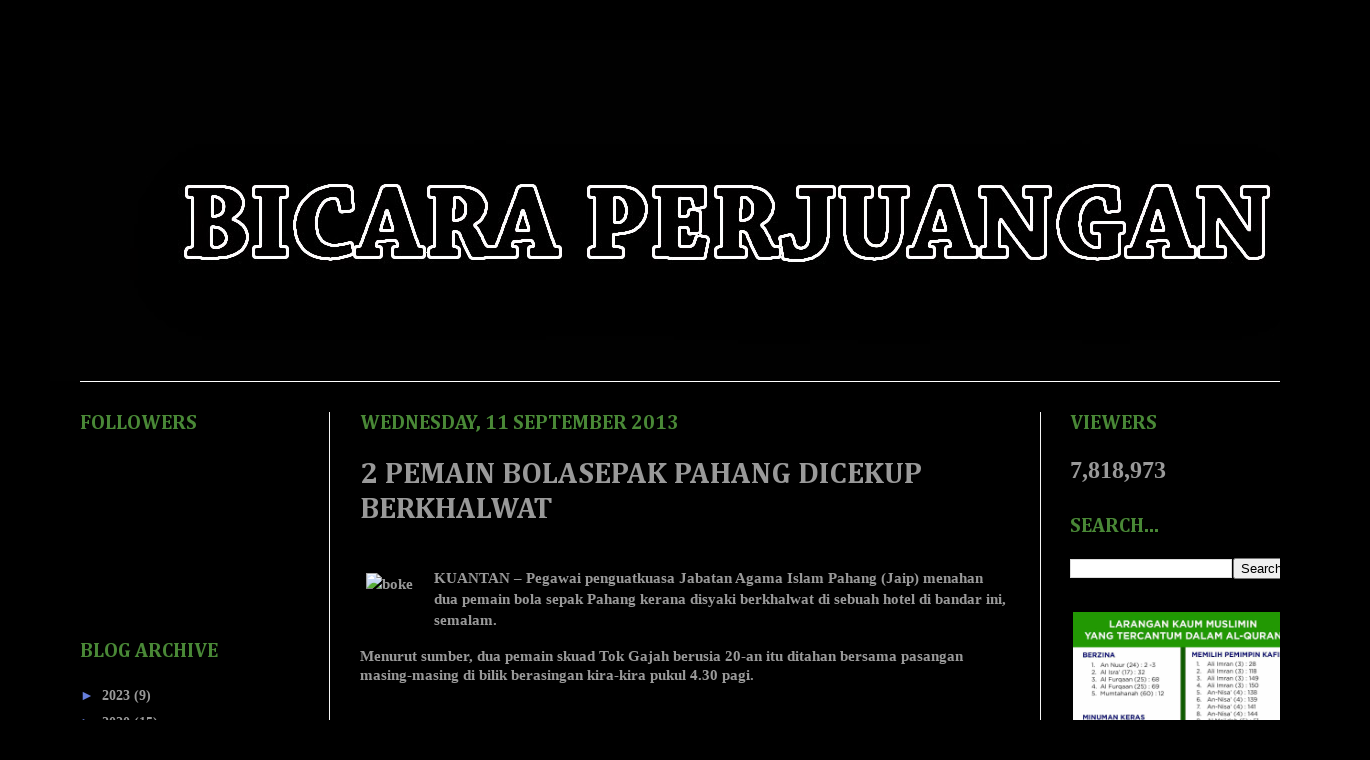

--- FILE ---
content_type: text/html; charset=UTF-8
request_url: https://miazarraannur.blogspot.com/b/stats?style=BLACK_TRANSPARENT&timeRange=ALL_TIME&token=APq4FmAoBPG-SGTd5ytW89Cw6Xdgyrium1_Db4OAJJoaTFpcP6xZ4_OZ27jqqiZpYlpkPDtNLIJf78T5u7TN9BJTCEslCNYOOw
body_size: -18
content:
{"total":7818973,"sparklineOptions":{"backgroundColor":{"fillOpacity":0.1,"fill":"#000000"},"series":[{"areaOpacity":0.3,"color":"#202020"}]},"sparklineData":[[0,7],[1,7],[2,7],[3,19],[4,12],[5,11],[6,11],[7,14],[8,43],[9,42],[10,18],[11,10],[12,4],[13,9],[14,10],[15,6],[16,3],[17,6],[18,9],[19,12],[20,12],[21,18],[22,44],[23,67],[24,15],[25,18],[26,14],[27,100],[28,15],[29,19]],"nextTickMs":163636}